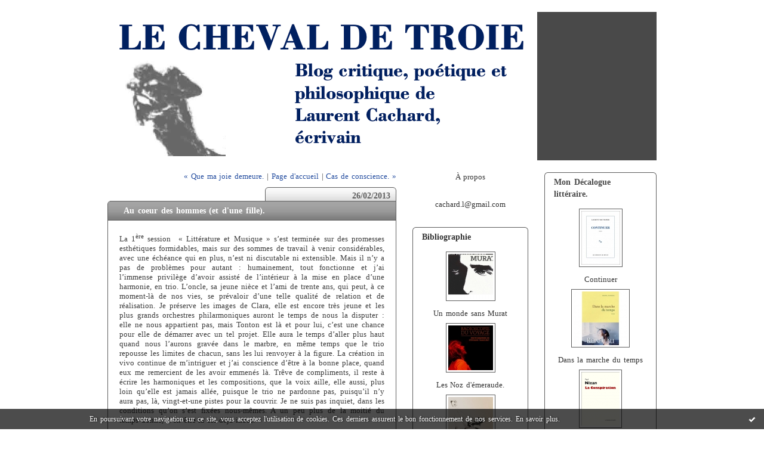

--- FILE ---
content_type: text/html; charset=UTF-8
request_url: http://laurentcachard.hautetfort.com/archive/2013/02/26/au-coeur-des-hommes-et-d-une-fille.html
body_size: 8955
content:
<!DOCTYPE html PUBLIC "-//W3C//DTD XHTML 1.0 Transitional//EN" "http://www.w3.org/TR/xhtml1/DTD/xhtml1-transitional.dtd">
<html xmlns="http://www.w3.org/1999/xhtml" xml:lang="fr" lang="fr">
<head>
<link rel="icon" href="https://static.hautetfort.com/backend/graphics/favicon.ico" type="image/x-icon" />
<title>Au coeur des hommes (et d'une fille). : LE CHEVAL DE TROIE.</title>
<meta name="description" content="La 1ère session &nbsp;«&nbsp;Littérature et Musique&nbsp;» s’est terminée sur des promesses esthétiques formidables, mais sur des sommes de travail..." />
<meta name="keywords" content="roman, raison &amp; passions, édition" />
<link rel="canonical" href="http://laurentcachard.hautetfort.com/archive/2013/02/26/au-coeur-des-hommes-et-d-une-fille.html" />
<meta name="abstract" content="Blog poétique, critique &amp; analytique de Laurent Cachard, écrivain." />
<meta http-equiv="Content-Type" content="text/html; charset=utf-8" />
<meta name="publisher" content="http://www.blogspirit.com/" />
<meta name="generator" content="http://www.blogspirit.com/" />
<meta name="robots" content="index,follow" />
<link rel="stylesheet" href="https://static.hautetfort.com/backend/skins/set20/494949/style-css.css" type="text/css" />
<link rel="stylesheet" href="http://laurentcachard.hautetfort.com/style.css?1769320869" type="text/css" />
<link rel="alternate" type="application/atom+xml" title="Atom" href="http://laurentcachard.hautetfort.com/atom.xml" />
<link rel="alternate" type="application/rss+xml" title="RSS" href="http://laurentcachard.hautetfort.com/index.rss" />
<link rel="start" href="http://laurentcachard.hautetfort.com/" title="Home" />
<link rel="prev" href="http://laurentcachard.hautetfort.com/archive/2013/02/25/que-ma-joie-demeure.html" title="Que ma joie demeure." />
<link rel="next" href="http://laurentcachard.hautetfort.com/archive/2013/02/27/cas-de-conscience.html" title="Cas de conscience." />
<script>var _originalArrayFrom = Array.from;</script>
<script src="//ajax.googleapis.com/ajax/libs/prototype/1.7.3.0/prototype.js"></script>
<script>Array.from = _originalArrayFrom;</script>
<script type="text/javascript" src="https://static.hautetfort.com/backend/javascript/validator.js"></script>
<script type="text/javascript" src="https://static.hautetfort.com/backend/javascript/rememberme.js"></script>
<script type="text/javascript" src="https://static.hautetfort.com/backend/javascript/comment.js"></script>
<script type="text/javascript">
var errMsgName = "Saisissez votre nom.";
var errMsgEmail = "Saisissez votre email.";
var errMsgComment = "Écrire un commentaire.";
        </script>
<meta property="og:title" content="Au coeur des hommes (et d'une fille)."/>
<meta property="og:description" content="La 1ère session &nbsp;«&nbsp;Littérature et Musique&nbsp;» s’est terminée sur des promesses esthétiques formidables, mais sur des sommes de travail..."/>
<meta property="og:image" content="" />
<script type="text/javascript">

function popupCenter(url,width,height,xtr) {
    var top=(screen.height-height)/2;
    var left=(screen.width-width)/2;
    window.open(url,"",xtr+",top="+top+",left="+left+",width="+width+",height="+height);
}

</script>
<style type="text/css">
body {
margin-bottom: 0px;
}
#toppub { display: block; width: 555px; height: 140px; margin: 0 auto;}
.content a img {border:0px;}
#footer {
text-align: center;
font-size: 65%;
width: auto;
margin: 2em auto 0px auto;
color: #000;
line-height: 210%;
display: block;
padding: 15px 15px 35px ;
background: #fff url("http://static.hautetfort.com/backend/images/hetf-background.png") no-repeat 45% 10%;
border-top: 3px solid #D20000;
}
#footer a {
color: #000;
text-decoration: underline;
background-color: transparent;
display: inline;
}
#footer a:hover {
color: #000;
text-decoration: underline;
background-color: transparent;
display: inline;
}
#sponsored-links {
display: block;
margin: 0;
padding: 0;
border: 0;
background: transparent;
margin-bottom: -5px;
}
</style>
</head>
<body>
<div data-cookie="off"><p data-close><a href="#" title="J'ai lu ce message"><span class="ui-icon ui-icon-check">Ok</span></a></p><p data-text>En poursuivant votre navigation sur ce site, vous acceptez l'utilisation de cookies. Ces derniers assurent le bon fonctionnement de nos services. <a href="https://www.hautetfort.com/cookies.html" title="En savoir plus sur les cookies" target="_blank">En savoir plus</a>.</p></div><style>[data-cookie]{display:none;position:fixed;backface-visibility:hidden;bottom:0;left:0;width:100%;background:black;background:url([data-uri]);color:white;padding:.5em 0;text-align:center;z-index:9999;}
[data-cookie~="on"]{display:block;}
[data-cookie] p{color:white;font-size:12px;margin:0;padding:0 .5em;line-height:1.3em;text-shadow:1px 0 3px rgba(0,0,0,1);}
[data-cookie] a{color:white;}
[data-cookie] [data-text]{margin:1px auto 0;text-align:left;max-width:980px;}
[data-cookie] [data-close]{float:right;margin:0 .5em;}
[data-cookie] .ui-icon{background-image: url(//download.jqueryui.com/themeroller/images/ui-icons_ffffff_256x240.png);}
.ui-icon-check {background-position: -64px -144px;}
.ui-icon {height: 16px;width: 16px;}
.ui-icon {background-repeat: no-repeat;display: block;overflow: hidden;text-indent: -99999px;}
@media print {[data-cookie]{display:none;}}
</style>
<div id="container">
<div class="container-decorator1">
<div class="container-decorator2">
<div id="banner-img">
<div class="banner-img-decorator1">
<div class="banner-img-decorator2">
<div class="img-link">
<a href="http://laurentcachard.hautetfort.com/"></a>
</div>
</div>
</div>
</div>
<div id="banner">
<div class="banner-decorator1">
<div class="banner-decorator2">
<h1><a href="http://laurentcachard.hautetfort.com/">LE CHEVAL DE TROIE.</a></h1>
<h2>Blog poétique, critique &amp; analytique de Laurent Cachard, écrivain.</h2>
</div>
</div>
</div>
<div id="left">
<div class="left-decorator1">
<div class="left-decorator2">
<div class="sidebar"><div id="box-list134028" class="box-decorator1"><div class="box-decorator2"><div class="box-decorator3"><div class="decorator1"><div class="decorator2"><h2>Mon Décalogue littéraire.</h2></div></div>
<div class="boxcontent-decorator1"><div class="boxcontent-decorator2"><div class="boxcontent-decorator3"><ul><li class="album cover"><a href="http://laurentcachard.hautetfort.com/list/mon-decalogue-litteraire/continuer.html"><img src="http://laurentcachard.hautetfort.com/list/mon-decalogue-litteraire/454832457.jpeg" alt="Continuer"/></a></li><li class="album title"><a href="http://laurentcachard.hautetfort.com/list/mon-decalogue-litteraire/continuer.html">Continuer</a></li><li class="album cover"><a href="http://laurentcachard.hautetfort.com/list/mon-decalogue-litteraire/dans-la-marche-du-temps.html"><img src="http://laurentcachard.hautetfort.com/list/mon-decalogue-litteraire/2887720496.jpeg" alt="Dans la marche du temps"/></a></li><li class="album title"><a href="http://laurentcachard.hautetfort.com/list/mon-decalogue-litteraire/dans-la-marche-du-temps.html">Dans la marche du temps</a></li><li class="album cover"><a href="http://laurentcachard.hautetfort.com/list/mon-decalogue-litteraire/la-conspiration.html"><img src="http://laurentcachard.hautetfort.com/list/mon-decalogue-litteraire/3259762253.png" alt="La Conspiration"/></a></li><li class="album title"><a href="http://laurentcachard.hautetfort.com/list/mon-decalogue-litteraire/la-conspiration.html">La Conspiration</a></li><li class="album cover"><a href="http://laurentcachard.hautetfort.com/list/mon-decalogue-litteraire/le-beau-temps.html"><img src="http://laurentcachard.hautetfort.com/list/mon-decalogue-litteraire/2752168984.jpeg" alt="Le beau temps"/></a></li><li class="album title"><a href="http://laurentcachard.hautetfort.com/list/mon-decalogue-litteraire/le-beau-temps.html">Le beau temps</a></li><li class="album cover"><a href="http://laurentcachard.hautetfort.com/list/mon-decalogue-litteraire/le-temps-retrouve.html"><img src="http://laurentcachard.hautetfort.com/list/mon-decalogue-litteraire/4000006589.jpeg" alt="Le temps retrouvé"/></a></li><li class="album title"><a href="http://laurentcachard.hautetfort.com/list/mon-decalogue-litteraire/le-temps-retrouve.html">Le temps retrouvé</a></li><li class="album cover"><a href="http://laurentcachard.hautetfort.com/list/mon-decalogue-litteraire/les-deux-anglaises-et-le-continent.html"><img src="http://laurentcachard.hautetfort.com/list/mon-decalogue-litteraire/393631884.jpeg" alt="les deux anglaises et le continent"/></a></li><li class="album title"><a href="http://laurentcachard.hautetfort.com/list/mon-decalogue-litteraire/les-deux-anglaises-et-le-continent.html">les deux anglaises et le continent</a></li><li class="album cover"><a href="http://laurentcachard.hautetfort.com/list/mon-decalogue-litteraire/memoires-d-hadrien.html"><img src="http://laurentcachard.hautetfort.com/list/mon-decalogue-litteraire/4028264948.jpeg" alt="Mémoires d'Hadrien"/></a></li><li class="album title"><a href="http://laurentcachard.hautetfort.com/list/mon-decalogue-litteraire/memoires-d-hadrien.html">Mémoires d'Hadrien</a></li><li class="album cover"><a href="http://laurentcachard.hautetfort.com/list/mon-decalogue-litteraire/vie-secrete.html"><img src="http://laurentcachard.hautetfort.com/list/mon-decalogue-litteraire/2396071206.jpeg" alt="Vie secrète"/></a></li><li class="album title"><a href="http://laurentcachard.hautetfort.com/list/mon-decalogue-litteraire/vie-secrete.html">Vie secrète</a></li><li class="album cover"><a href="http://laurentcachard.hautetfort.com/list/mon-decalogue-litteraire/voyage-au-bout-de-la-nuit.html"><img src="http://laurentcachard.hautetfort.com/list/mon-decalogue-litteraire/1761331523.jpeg" alt="Voyage au bout de la nuit."/></a></li><li class="album title"><a href="http://laurentcachard.hautetfort.com/list/mon-decalogue-litteraire/voyage-au-bout-de-la-nuit.html">Voyage au bout de la nuit.</a></li><li class="album cover"><a href="http://laurentcachard.hautetfort.com/list/mon-decalogue-litteraire/winter-is-coming.html"><img src="http://laurentcachard.hautetfort.com/list/mon-decalogue-litteraire/596136777.jpeg" alt="Winter is coming"/></a></li><li class="album title"><a href="http://laurentcachard.hautetfort.com/list/mon-decalogue-litteraire/winter-is-coming.html">Winter is coming</a></li></ul></div></div></div></div></div></div><!--boxsep-->
<div class="box-decorator1" id="box-search"> <div class="box-decorator2"> <div class="box-decorator3"> <div class="decorator1"> <div class="decorator2"> <h2>Rechercher</h2> </div> </div> <div class="boxcontent-decorator1"> <div class="boxcontent-decorator2"> <div class="boxcontent-decorator3"> <form action="/apps/search/" method="get" name="search"> <input name="s" type="text"/> <input type="submit" class="search_button" value="OK"/> </form> </div> </div> </div> </div> </div> </div><!--boxsep-->
<div id="box-recentposts" class="box-decorator1"><div class="box-decorator2"><div class="box-decorator3"> <div class="decorator1"><div class="decorator2"><h2>Notes récentes</h2></div></div> <div class="boxcontent-decorator1"><div class="boxcontent-decorator2"><div class="boxcontent-decorator3"> <ul> <li><a href="http://laurentcachard.hautetfort.com/archive/2026/01/25/l-appeau-des-fs-6580551.html">L'appeau des FS*.</a></li>    <li><a href="http://laurentcachard.hautetfort.com/archive/2026/01/10/figures-singulieres-tome-3-6578510.html">Présentation d'une ville (vol.3)</a></li>    <li><a href="http://laurentcachard.hautetfort.com/archive/2025/12/20/librairie-cordelia-19-12-2025-6575592.html">Librairie Cordelia, 19.12.2025</a></li>    <li><a href="http://laurentcachard.hautetfort.com/archive/2025/12/19/cultures-lives-18-12-2025-6575432.html">Cultures lives, 18.12.2025</a></li>    <li><a href="http://laurentcachard.hautetfort.com/archive/2025/12/15/coup-sur-coup-6574885.html">Coup sur coup.</a></li>    <li><a href="http://laurentcachard.hautetfort.com/archive/2025/12/11/nous-nous-sommes-tant-aimes-6574348.html">Nous nous sommes tant aimés.</a></li>    <li><a href="http://laurentcachard.hautetfort.com/archive/2025/12/06/casa-noztra-6573505.html">Casa Noztra.</a></li>    <li><a href="http://laurentcachard.hautetfort.com/archive/2025/12/05/le-cap-de-la-quarantaine-6573303.html">Le cap de la quarantaine.</a></li>    <li><a href="http://laurentcachard.hautetfort.com/archive/2025/12/02/a-pieds-joints-6572965.html">À pieds joints.</a></li>    <li><a href="http://laurentcachard.hautetfort.com/archive/2025/11/27/apocalypse-now-6572153.html">APOCALYPSE NOW.</a></li> </ul> </div></div></div> </div></div></div> <!--boxsep-->
<div id="box-categories" class="box-decorator1"><div class="box-decorator2"><div class="box-decorator3"> <div class="decorator1"> <div class="decorator2"><h2>Catégories</h2></div></div> <div class="boxcontent-decorator1"><div class="boxcontent-decorator2"><div class="boxcontent-decorator3"> <ul>     <li> <a href="http://laurentcachard.hautetfort.com/blog/">Blog</a>    </li>  <li> <a href="http://laurentcachard.hautetfort.com/film/">Film</a>    </li>  <li> <a href="http://laurentcachard.hautetfort.com/livre/">Livre</a>    </li>  <li> <a href="http://laurentcachard.hautetfort.com/musique/">Musique</a>   </li> </ul> </div></div></div> </div></div></div> <!--boxsep-->
<!--boxsep-->
<div id="box-list111109" class="box-decorator1"><div class="box-decorator2"><div class="box-decorator3"><div class="decorator1"><div class="decorator2"><h2>Où trouver mes ouvrages?</h2></div></div>
<div class="boxcontent-decorator1"><div class="boxcontent-decorator2"><div class="boxcontent-decorator3"><ul><li><a target="_blank" href="https://www.audasud.fr/figures-singulieres" title="&Eacute;ditions l&#039;An Demain">&Eacute;ditions l&#039;An Demain</a></li><li><a target="_blank" href="http://v.calameo.com/library/?type=account&id=5943742&rows=5&sortBy=latestIssue&theme=stone&bgColor&thumbSize=normal&showTitle=true&showShadow=true&showGloss=true&showInfo=account&linkTo=view&linkTarget=_blank&fbclid=IwAR2EnHns-akBPy88oc667OMulcj5wYOB9znK" title="Editions Le R&eacute;algar">Editions Le R&eacute;algar</a></li><li><a target="_blank" href="http://www.raisonetpassions.fr/" title="Editions Raison &amp; Passions">Editions Raison &amp; Passions</a></li></ul></div></div></div></div></div></div><!--boxsep-->
<div id="box-list89041" class="box-decorator1"><div class="box-decorator2"><div class="box-decorator3"><div class="decorator1"><div class="decorator2"><h2>Panthéon filmographique</h2></div></div>
<div class="boxcontent-decorator1"><div class="boxcontent-decorator2"><div class="boxcontent-decorator3"><ul><li class="description">les dix films que j'ai vus, revus et rerevus...</li><li class="album cover"><a href="http://laurentcachard.hautetfort.com/list/pantheon-filmographique/comment-je-me-suis-dispute.html"><img src="http://laurentcachard.hautetfort.com/list/pantheon-filmographique/605161525.jpg" alt="Comment je me suis disputé"/></a></li><li class="album title"><a href="http://laurentcachard.hautetfort.com/list/pantheon-filmographique/comment-je-me-suis-dispute.html">Comment je me suis disputé</a></li><li class="album cover"><a href="http://laurentcachard.hautetfort.com/list/pantheon-filmographique/conte-d-ete.html"><img src="http://laurentcachard.hautetfort.com/list/pantheon-filmographique/345336813.jpg" alt="Conte d'été"/></a></li><li class="album title"><a href="http://laurentcachard.hautetfort.com/list/pantheon-filmographique/conte-d-ete.html">Conte d'été</a></li><li class="album cover"><a href="http://laurentcachard.hautetfort.com/list/pantheon-filmographique/hamlet.html"><img src="http://laurentcachard.hautetfort.com/list/pantheon-filmographique/136715340.jpg" alt="Hamlet"/></a></li><li class="album title"><a href="http://laurentcachard.hautetfort.com/list/pantheon-filmographique/hamlet.html">Hamlet</a></li><li class="album cover"><a href="http://laurentcachard.hautetfort.com/list/pantheon-filmographique/il-etait-une-fois-en-amerique.html"><img src="http://laurentcachard.hautetfort.com/list/pantheon-filmographique/565468506.jpeg" alt="Il était une fois en Amérique"/></a></li><li class="album title"><a href="http://laurentcachard.hautetfort.com/list/pantheon-filmographique/il-etait-une-fois-en-amerique.html">Il était une fois en Amérique</a></li><li class="album cover"><a href="http://laurentcachard.hautetfort.com/list/pantheon-filmographique/jules-jim.html"><img src="http://laurentcachard.hautetfort.com/list/pantheon-filmographique/4120142193.jpeg" alt="Jules & Jim"/></a></li><li class="album title"><a href="http://laurentcachard.hautetfort.com/list/pantheon-filmographique/jules-jim.html">Jules & Jim</a></li><li class="album cover"><a href="http://laurentcachard.hautetfort.com/list/pantheon-filmographique/l-amerique-des-autres.html"><img src="http://laurentcachard.hautetfort.com/list/pantheon-filmographique/610751121.jpeg" alt="L'Amérique des autres"/></a></li><li class="album title"><a href="http://laurentcachard.hautetfort.com/list/pantheon-filmographique/l-amerique-des-autres.html">L'Amérique des autres</a></li><li class="album cover"><a href="http://laurentcachard.hautetfort.com/list/pantheon-filmographique/nos-meilleures-annees.html"><img src="http://laurentcachard.hautetfort.com/list/pantheon-filmographique/387728312.jpg" alt="Nos meilleures années"/></a></li><li class="album title"><a href="http://laurentcachard.hautetfort.com/list/pantheon-filmographique/nos-meilleures-annees.html">Nos meilleures années</a></li><li class="album cover"><a href="http://laurentcachard.hautetfort.com/list/pantheon-filmographique/un-monde-sans-pitie.html"><img src="http://laurentcachard.hautetfort.com/list/pantheon-filmographique/3566889466.jpeg" alt="Un monde sans pitié"/></a></li><li class="album title"><a href="http://laurentcachard.hautetfort.com/list/pantheon-filmographique/un-monde-sans-pitie.html">Un monde sans pitié</a></li><li class="album cover"><a href="http://laurentcachard.hautetfort.com/list/pantheon-filmographique/un-singe-en-hiver.html"><img src="http://laurentcachard.hautetfort.com/list/pantheon-filmographique/122782555.jpg" alt="Un singe en hiver"/></a></li><li class="album title"><a href="http://laurentcachard.hautetfort.com/list/pantheon-filmographique/un-singe-en-hiver.html">Un singe en hiver</a></li><li class="album cover"><a href="http://laurentcachard.hautetfort.com/list/pantheon-filmographique/whatew.html"><img src="http://laurentcachard.hautetfort.com/list/pantheon-filmographique/857344352.jpeg" alt="Whatever works"/></a></li><li class="album title"><a href="http://laurentcachard.hautetfort.com/list/pantheon-filmographique/whatew.html">Whatever works</a></li></ul></div></div></div></div></div></div><!--boxsep-->
<div id="box-archives" class="box-decorator1"><div class="box-decorator2"><div class="box-decorator3"> <div class="decorator1"><div class="decorator2"><h2>Archives</h2></div></div> <div class="boxcontent-decorator1"><div class="boxcontent-decorator2"><div class="boxcontent-decorator3"> <ul><li><a href="http://laurentcachard.hautetfort.com/archive/2026/01/index.html">2026-01</a></li>  <li><a href="http://laurentcachard.hautetfort.com/archive/2025/12/index.html">2025-12</a></li>  <li><a href="http://laurentcachard.hautetfort.com/archive/2025/11/index.html">2025-11</a></li>  <li><a href="http://laurentcachard.hautetfort.com/archive/2025/10/index.html">2025-10</a></li>  <li><a href="http://laurentcachard.hautetfort.com/archive/2025/09/index.html">2025-09</a></li>  <li><a href="http://laurentcachard.hautetfort.com/archive/2025/08/index.html">2025-08</a></li>  <li><a href="http://laurentcachard.hautetfort.com/archive/2025/07/index.html">2025-07</a></li>  <li><a href="http://laurentcachard.hautetfort.com/archive/2025/06/index.html">2025-06</a></li>  <li><a href="http://laurentcachard.hautetfort.com/archive/2025/05/index.html">2025-05</a></li>  <li><a href="http://laurentcachard.hautetfort.com/archive/2025/04/index.html">2025-04</a></li> <li><a href="http://laurentcachard.hautetfort.com/archives/">Toutes les archives</a></li></ul> </div></div></div> </div></div></div><!--boxsep-->
<div id="box-syndication" class="boxtitleless-decorator1"><div class="boxtitleless-decorator2"><div class="boxtitleless-decorator3"><div class="link-note"><a href="http://laurentcachard.hautetfort.com/index.rss"><img src="https://static.hautetfort.com/backend/images/extras/rssvalidated.gif" alt="Syndicate this site (rss)" /></a><br/><a href="http://laurentcachard.hautetfort.com/atom.xml"><img src="https://static.hautetfort.com/backend/images/extras/atom10.gif" alt="Syndicate this site (XML)" /></a><br/></div></div></div></div><!--boxsep-->
</div>
</div>
</div>
</div>
<div id="right">
<div class="right-decorator1">
<div class="right-decorator2">
<div class="sidebar"><div id="box-aboutme" class="boxtitleless-decorator1"><div class="boxtitleless-decorator2"><div class="boxtitleless-decorator3"> <div class="link-note"><a href="http://laurentcachard.hautetfort.com/about.html">À propos</a></div> </div></div></div><!--boxsep-->
<div id="box-youremail" class="boxtitleless-decorator1"><div class="boxtitleless-decorator2"><div class="boxtitleless-decorator3"> <div class="link-note"><a href="&#109;&#97;&#105;&#108;&#116;&#111;&#58;%63%61%63%68%61%72%64.%6c@%67%6d%61%69%6c.%63%6f%6d" >&#x63;&#x61;&#x63;&#x68;&#x61;&#x72;&#x64;&#x2e;&#x6c;&#x40;&#x67;&#x6d;&#x61;&#x69;&#x6c;&#x2e;&#x63;&#x6f;&#x6d;</a></div> </div></div></div><!--boxsep-->
<div id="box-photoalbums" class="box-decorator1"> <div class="box-decorator2"> <div class="box-decorator3"> <div class="decorator1"> <div class="decorator2"> <h2><a href="http://laurentcachard.hautetfort.com/album/index.html">Bibliographie</a></h2> </div> </div> <div class="boxcontent-decorator1"> <div class="boxcontent-decorator2"> <div class="boxcontent-decorator3">
<ul>
<li class="album cover"> <a href="http://laurentcachard.hautetfort.com/album/un-monde-sans-murat/"> <img alt="Un monde sans Murat" title="Un monde sans Murat" src="http://laurentcachard.hautetfort.com/album/un-monde-sans-murat/211718401.jpeg" border="0"/> </a> </li>
<li class="album title"> <a href="http://laurentcachard.hautetfort.com/album/un-monde-sans-murat/">Un monde sans Murat</a> </li>
<li class="album cover"> <a href="http://laurentcachard.hautetfort.com/album/les-noz-d-emeraude/"> <img alt="Les Noz d'émeraude." title="Les Noz d'émeraude." src="http://laurentcachard.hautetfort.com/album/les-noz-d-emeraude/3978938893.jpg" border="0"/> </a> </li>
<li class="album title"> <a href="http://laurentcachard.hautetfort.com/album/les-noz-d-emeraude/">Les Noz d'émeraude.</a> </li>
<li class="album cover"> <a href="http://laurentcachard.hautetfort.com/album/la-cantate-l-ecluse-les-vies-manquees-de-liliane-benelli/"> <img alt="La Cantate &amp; l'Écluse (les vies manquées de Liliane Benelli)" title="La Cantate &amp; l'Écluse (les vies manquées de Liliane Benelli)" src="http://laurentcachard.hautetfort.com/album/la-cantate-l-ecluse-les-vies-manquees-de-liliane-benelli/434196568.png" border="0"/> </a> </li>
<li class="album title"> <a href="http://laurentcachard.hautetfort.com/album/la-cantate-l-ecluse-les-vies-manquees-de-liliane-benelli/">La Cantate & l'Écluse (les vies manquées de Liliane Benelli)</a> </li>
<li class="album cover"> <a href="http://laurentcachard.hautetfort.com/album/figures-singulieres/"> <img alt="Figures singulières" title="Figures singulières" src="http://laurentcachard.hautetfort.com/album/figures-singulieres/1495838242.png" border="0"/> </a> </li>
<li class="album title"> <a href="http://laurentcachard.hautetfort.com/album/figures-singulieres/">Figures singulières</a> </li>
<li class="album cover"> <a href="http://laurentcachard.hautetfort.com/album/aurelia-kreit-les-jardins-d-ellington-sortie-oct-23/"> <img alt="Aurelia Kreit - les Jardins d'Ellington." title="Aurelia Kreit - les Jardins d'Ellington." src="http://laurentcachard.hautetfort.com/album/aurelia-kreit-les-jardins-d-ellington-sortie-oct-23/3622459476.jpeg" border="0"/> </a> </li>
<li class="album title"> <a href="http://laurentcachard.hautetfort.com/album/aurelia-kreit-les-jardins-d-ellington-sortie-oct-23/">Aurelia Kreit - les Jardins d'Ellington.</a> </li>
<li class="album cover"> <a href="http://laurentcachard.hautetfort.com/album/vanneyre-21-ouessant-ii/"> <img alt="Vanneyre 21 // Ouessant II" title="Vanneyre 21 // Ouessant II" src="http://laurentcachard.hautetfort.com/album/vanneyre-21-ouessant-ii/2312263942.png" border="0"/> </a> </li>
<li class="album title"> <a href="http://laurentcachard.hautetfort.com/album/vanneyre-21-ouessant-ii/">Vanneyre 21 // Ouessant II</a> </li>
<li class="album cover"> <a href="http://laurentcachard.hautetfort.com/album/contrebrassensiste/"> <img alt="Contrebrassensiste" title="Contrebrassensiste" src="http://laurentcachard.hautetfort.com/album/contrebrassensiste/2108210726.png" border="0"/> </a> </li>
<li class="album title"> <a href="http://laurentcachard.hautetfort.com/album/contrebrassensiste/">Contrebrassensiste</a> </li>
<li class="album cover"> <a href="http://laurentcachard.hautetfort.com/album/aurelia-kreit/"> <img alt="AURELIA KREIT" title="AURELIA KREIT" src="http://laurentcachard.hautetfort.com/album/aurelia-kreit/2495704215.png" border="0"/> </a> </li>
<li class="album title"> <a href="http://laurentcachard.hautetfort.com/album/aurelia-kreit/">AURELIA KREIT</a> </li>
<li class="album cover"> <a href="http://laurentcachard.hautetfort.com/album/girafe-lymphatique/"> <img alt="Girafe lymphatique" title="Girafe lymphatique" src="http://laurentcachard.hautetfort.com/album/girafe-lymphatique/3181855515.png" border="0"/> </a> </li>
<li class="album title"> <a href="http://laurentcachard.hautetfort.com/album/girafe-lymphatique/">Girafe lymphatique</a> </li>
<li class="album cover"> <a href="http://laurentcachard.hautetfort.com/album/l-hippocampe-atrabilaire/"> <img alt="L'Hippocampe Atrabilaire" title="L'Hippocampe Atrabilaire" src="http://laurentcachard.hautetfort.com/album/l-hippocampe-atrabilaire/671238896.png" border="0"/> </a> </li>
<li class="album title"> <a href="http://laurentcachard.hautetfort.com/album/l-hippocampe-atrabilaire/">L'Hippocampe Atrabilaire</a> </li>
<li class="album cover"> <a href="http://laurentcachard.hautetfort.com/album/paco/"> <img alt="Paco" title="Paco" src="http://laurentcachard.hautetfort.com/album/paco/2487082694.png" border="0"/> </a> </li>
<li class="album title"> <a href="http://laurentcachard.hautetfort.com/album/paco/">Paco</a> </li>
<li class="album cover"> <a href="http://laurentcachard.hautetfort.com/album/trois-huit/"> <img alt="Trois-Huit" title="Trois-Huit" src="http://laurentcachard.hautetfort.com/album/trois-huit/2719743843.jpg" border="0"/> </a> </li>
<li class="album title"> <a href="http://laurentcachard.hautetfort.com/album/trois-huit/">Trois-Huit</a> </li>
<li class="album cover"> <a href="http://laurentcachard.hautetfort.com/album/valse-claudel/"> <img alt="Valse, Claudel" title="Valse, Claudel" src="http://laurentcachard.hautetfort.com/album/valse-claudel/484699295.png" border="0"/> </a> </li>
<li class="album title"> <a href="http://laurentcachard.hautetfort.com/album/valse-claudel/">Valse, Claudel</a> </li>
<li class="album cover"> <a href="http://laurentcachard.hautetfort.com/album/la-3e-jouissance-du-gros-robert/"> <img alt="La 3e jouissance du Gros Robert" title="La 3e jouissance du Gros Robert" src="http://laurentcachard.hautetfort.com/album/la-3e-jouissance-du-gros-robert/2231470750.png" border="0"/> </a> </li>
<li class="album title"> <a href="http://laurentcachard.hautetfort.com/album/la-3e-jouissance-du-gros-robert/">La 3e jouissance du Gros Robert</a> </li>
<li class="album cover"> <a href="http://laurentcachard.hautetfort.com/album/ouessant/"> <img alt="Ouessant" title="Ouessant" src="http://laurentcachard.hautetfort.com/album/ouessant/2081494920.jpg" border="0"/> </a> </li>
<li class="album title"> <a href="http://laurentcachard.hautetfort.com/album/ouessant/">Ouessant</a> </li>
<li class="album cover"> <a href="http://laurentcachard.hautetfort.com/album/quelque-chose-rouge/"> <img alt="Quelque chose, rouge" title="Quelque chose, rouge" src="http://laurentcachard.hautetfort.com/album/quelque-chose-rouge/3789135320.jpg" border="0"/> </a> </li>
<li class="album title"> <a href="http://laurentcachard.hautetfort.com/album/quelque-chose-rouge/">Quelque chose, rouge</a> </li>
<li class="album cover"> <a href="http://laurentcachard.hautetfort.com/album/marius-beyle/"> <img alt="Marius Beyle" title="Marius Beyle" src="http://laurentcachard.hautetfort.com/album/marius-beyle/1150244190.png" border="0"/> </a> </li>
<li class="album title"> <a href="http://laurentcachard.hautetfort.com/album/marius-beyle/">Marius Beyle</a> </li>
<li class="album cover"> <a href="http://laurentcachard.hautetfort.com/album/trop-pas/"> <img alt="&quot;Trop Pas!&quot;" title="&quot;Trop Pas!&quot;" src="http://laurentcachard.hautetfort.com/album/trop-pas/2231470750.png" border="0"/> </a> </li>
<li class="album title"> <a href="http://laurentcachard.hautetfort.com/album/trop-pas/">"Trop Pas!"</a> </li>
<li class="album cover"> <a href="http://laurentcachard.hautetfort.com/album/le-poignet-d-alain-larrouquis/"> <img alt="Le Poignet d'Alain Larrouquis" title="Le Poignet d'Alain Larrouquis" src="http://laurentcachard.hautetfort.com/album/le-poignet-d-alain-larrouquis/2968806745.png" border="0"/> </a> </li>
<li class="album title"> <a href="http://laurentcachard.hautetfort.com/album/le-poignet-d-alain-larrouquis/">Le Poignet d'Alain Larrouquis</a> </li>
<li class="album cover"> <a href="http://laurentcachard.hautetfort.com/album/la-partie-de-cache-cache/"> <img alt="La partie de cache-cache" title="La partie de cache-cache" src="http://laurentcachard.hautetfort.com/album/la-partie-de-cache-cache/2889522973.png" border="0"/> </a> </li>
<li class="album title"> <a href="http://laurentcachard.hautetfort.com/album/la-partie-de-cache-cache/">La partie de cache-cache</a> </li>
<li class="album cover"> <a href="http://laurentcachard.hautetfort.com/album/l-eclaircie/"> <img alt="L'Eclaircie - les chroniques" title="L'Eclaircie - les chroniques" src="http://laurentcachard.hautetfort.com/album/l-eclaircie/424965618.jpg" border="0"/> </a> </li>
<li class="album title"> <a href="http://laurentcachard.hautetfort.com/album/l-eclaircie/">L'Eclaircie - les chroniques</a> </li>
<li class="album cover"> <a href="http://laurentcachard.hautetfort.com/album/dom-juan/"> <img alt="Dom Juan" title="Dom Juan" src="http://laurentcachard.hautetfort.com/album/dom-juan/1649067345.jpg" border="0"/> </a> </li>
<li class="album title"> <a href="http://laurentcachard.hautetfort.com/album/dom-juan/">Dom Juan</a> </li>
<li class="album cover"> <a href="http://laurentcachard.hautetfort.com/album/les-territoires-occupes/"> <img alt="Les Territoires Occupés" title="Les Territoires Occupés" src="http://laurentcachard.hautetfort.com/album/les-territoires-occupes/91633489.jpg" border="0"/> </a> </li>
<li class="album title"> <a href="http://laurentcachard.hautetfort.com/album/les-territoires-occupes/">Les Territoires Occupés</a> </li>
<li class="album cover"> <a href="http://laurentcachard.hautetfort.com/album/le-bras-arme-de-jean-louis-pujol/"> <img alt="Le bras armé de Jean-Louis Pujol" title="Le bras armé de Jean-Louis Pujol" src="http://laurentcachard.hautetfort.com/album/le-bras-arme-de-jean-louis-pujol/1745863159.jpg" border="0"/> </a> </li>
<li class="album title"> <a href="http://laurentcachard.hautetfort.com/album/le-bras-arme-de-jean-louis-pujol/">Le bras armé de Jean-Louis Pujol</a> </li>
<li class="album cover"> <a href="http://laurentcachard.hautetfort.com/album/tebessa-1956-le-roman/"> <img alt="Tébessa, 1956" title="Tébessa, 1956" src="http://laurentcachard.hautetfort.com/album/tebessa-1956-le-roman/2106701884.jpg" border="0"/> </a> </li>
<li class="album title"> <a href="http://laurentcachard.hautetfort.com/album/tebessa-1956-le-roman/">Tébessa, 1956</a> </li>
<li class="album cover"> <a href="http://laurentcachard.hautetfort.com/album/les-confidences-indistinctes/"> <img alt="Les confidences indistinctes" title="Les confidences indistinctes" src="http://laurentcachard.hautetfort.com/album/les-confidences-indistinctes/583753211.JPG" border="0"/> </a> </li>
<li class="album title"> <a href="http://laurentcachard.hautetfort.com/album/les-confidences-indistinctes/">Les confidences indistinctes</a> </li>
<li class="album cover"> <a href="http://laurentcachard.hautetfort.com/album/ma-nue-a-l-infini/"> <img alt="Ma Nue à l'infini" title="Ma Nue à l'infini" src="http://laurentcachard.hautetfort.com/album/ma-nue-a-l-infini/1068138995.jpg" border="0"/> </a> </li>
<li class="album title"> <a href="http://laurentcachard.hautetfort.com/album/ma-nue-a-l-infini/">Ma Nue à l'infini</a> </li>
<li class="album cover lastcover"> <a href="http://laurentcachard.hautetfort.com/album/la-mecanique-des-places/"> <img alt="la Mécanique des places" title="la Mécanique des places" src="http://laurentcachard.hautetfort.com/album/la-mecanique-des-places/197636483.jpg" border="0"/> </a> </li>
<li class="album title lasttitle"> <a href="http://laurentcachard.hautetfort.com/album/la-mecanique-des-places/">la Mécanique des places</a> </li>
</ul>
</div> </div> </div>
</div> </div>
</div>
<!--boxsep-->
</div>
</div>
</div>
</div>
<div id="center">
<div class="center-decorator1">
<div class="center-decorator2">
<div class="content">
<p align="right" class="nav">
<a class="navprev" href="http://laurentcachard.hautetfort.com/archive/2013/02/25/que-ma-joie-demeure.html">&laquo; Que ma joie demeure.</a> |                                         <a class="navup" href="http://laurentcachard.hautetfort.com/">Page d'accueil</a>
| <a class="navnext" href="http://laurentcachard.hautetfort.com/archive/2013/02/27/cas-de-conscience.html">Cas de conscience. &raquo;</a>                                    </p>
<h2 class="date"><span>26/02/2013</span></h2>
<h3 id="p1"><span>Au coeur des hommes (et d'une fille).</span></h3>
<div class="posttext">
<div class="posttext-decorator1">
<div class="posttext-decorator2">
<p class="MsoNormal" style="text-align: justify;"><span style="font-family: 'book antiqua', palatino; font-size: small;">La 1<sup>ère</sup> session <span style="mso-spacerun: yes;">&nbsp;</span>«&nbsp;Littérature et Musique&nbsp;» s’est terminée sur des promesses esthétiques formidables, mais sur des sommes de travail à venir considérables, avec une échéance qui en plus, n’est ni discutable ni extensible. Mais il n’y a pas de problèmes pour autant&nbsp;: humainement, tout fonctionne et j’ai l’immense privilège d’avoir assisté de l’intérieur à la mise en place d’une harmonie, en trio. L’oncle, sa jeune nièce et l’ami de trente ans, qui peut, à ce moment-là de nos vies, se prévaloir d’une telle qualité de relation et de réalisation. Je préserve les images de Clara, elle est encore très jeune et les plus grands orchestres philarmoniques auront le temps de nous la disputer&nbsp;: elle ne nous appartient pas, mais Tonton est là et pour lui, c’est une chance pour elle de démarrer avec un tel projet. Elle aura le temps d’aller plus haut quand nous l’aurons gravée dans le marbre, en même temps que le trio repousse les limites de chacun, sans les lui renvoyer à la figure. La création in vivo continue de m’intriguer et j’ai conscience d’être à la bonne place, quand eux me remercient de les avoir emmenés là. Trêve de compliments, il reste à écrire les harmoniques et les compositions, que la voix aille, elle aussi, plus loin qu’elle est jamais allée, puisque le trio ne pardonne pas, puisqu’il n’y aura pas, là, vingt-et-une pistes pour la couvrir. Je ne suis pas inquiet, dans les conditions qu’on s’est fixées nous-mêmes. A un peu plus de la moitié du temps donné, d’en être là est déjà inouï.&nbsp;</span></p>
<div style="clear:both;"></div>
</div>
</div>
</div>
<div class="postbottom">
<div class="postbottom-decorator1">
<div class="postbottom-decorator2">
<p class="posted">
18:04 Publié dans <a href="http://laurentcachard.hautetfort.com/blog/">Blog</a>  | <a href="http://laurentcachard.hautetfort.com/archive/2013/02/26/au-coeur-des-hommes-et-d-une-fille.html" id="a">Lien permanent</a>  
</p>
</div>
</div>
</div>
<div class="commentlist">
<span id="comments"></span>
<p>Les commentaires sont fermés.</p>
</div>
</div>
</div>
</div>
</div>
<div style="clear: both;">&#160;</div>
</div>
</div>
</div>
<div id="extraDiv1"><span></span></div><div id="extraDiv2"><span></span></div><div id="extraDiv3"><span></span></div>
<div id="extraDiv4"><span></span></div><div id="extraDiv5"><span></span></div><div id="extraDiv6"><span></span></div>
<script type="text/javascript" src="https://static.hautetfort.com/backend/javascript/validation-min.js"></script><script type="text/javascript">
// <![CDATA[

function popupCenter(url,width,height,xtr) {
    var top=(screen.height-height)/2;
    var left=(screen.width-width)/2;
    window.open(url,"",xtr+",top="+top+",left="+left+",width="+width+",height="+height);
};

// ]]>
</script><script>
if(typeof jQuery == 'function' && jQuery('div[data-cookie]').length) {
  jQuery('p[data-close] a').on('click', function (event) {
    event.preventDefault();
    jQuery('div[data-cookie]').attr('data-cookie', 'off');
    var d = new Date();
    d.setTime(d.getTime() + (86400000 * 365));
    document.cookie = 'cookies_message=hide; expires=' + d.toGMTString() + '; path=/';
  });
} else if(typeof $$ == 'function' && $$('div[data-cookie]').length) {
  $$('p[data-close] a')[0].observe('click', function (event) {
    event.preventDefault();
    $$('div[data-cookie]')[0].setAttribute('data-cookie', 'off');
    var d = new Date();
    d.setTime(d.getTime() + (86400000 * 365));
    document.cookie = 'cookies_message=hide; expires=' + d.toGMTString() + '; path=/';
  });
}
if (!document.cookie.replace(new RegExp("(?:(?:^|.*;)\\s*cookies_message\\s*\\=\\s*([^;]*).*$)|^.*$"), "$1")) {
  if(typeof jQuery == 'function') {
    jQuery('div[data-cookie]').attr('data-cookie', 'on');
  } else if(typeof $$ == 'function') {
    $$('div[data-cookie]')[0].setAttribute('data-cookie', 'on');
  }
}
</script>
<input type='hidden' id='_videoStepTitleText+11' value=' Videos We Recommend' /><input type='hidden' id='_videoStepTitleStyle+11' value='font-family:Arial, Helvetica Neue, Helvetica, sans-serif;font-size: 16px;color: #FFFFFF;text-align: center;font-weight: normal;font-style: normal;text-decoration: none;' /><input type='hidden' id='_videoStepBackgroundColor+11' value='#404d55' /><input type='hidden' id='_videoStepHasBorder+11' value='True' /><input type='hidden' id='_videoStepCountry+11' value='FR' /><input type='hidden' id='_videoStepScriptType' value='3' /><div id='divVideoStep+11' class='divVideoStep'></div><script type='text/javascript'>(function (){var vs = document.createElement('script'); vs.type = 'text/javascript';vs.async = true;vs.src = 'http://kweb.videostep.com/GetLink';var s = document.getElementsByTagName('script')[0]; s.parentNode.insertBefore(vs, s);})();</script>
<input type='hidden' id='_videoStepPublisherId' value='111' />
<div id="footer">
<a href="http://www.hautetfort.com/create_account.php">Créer un blog</a> sur <a href="http://www.hautetfort.com/">Hautetfort</a>
<br />
<a href="http://www.hautetfort.com/explore/blogs">Les derniers blogs mis à jour</a>&nbsp;|
<a href="http://www.hautetfort.com/explore/posts">Les dernières notes publiées</a>&nbsp;|
<a href="http://www.hautetfort.com/explore/posts/tags">Les tags les plus populaires</a>
<br />
<a href="http://www.hautetfort.com/moderate.php?blog_url=http%3A%2F%2Flaurentcachard.hautetfort.com%2F">Déclarer un contenu illicite</a>&nbsp;|
<a href="http://laurentcachard.hautetfort.com/mentions-legales.html">Mentions légales de ce blog</a>
&nbsp;|
<a href="http://www.hautetfort.com/">Hautetfort</a> est une marque déposée de la société talkSpirit
&nbsp;|
Créez votre <a href="http://www.hautetfort.com/">blog</a> !
</div>
<script type="text/javascript">

  var _gaq = _gaq || [];
  _gaq.push(['_setAccount', 'UA-351048-6']);
  _gaq.push(['_trackPageview']);
_gaq.push(['_trackEvent', 'Free plan', '', 'laurentcachard.hautetfort.com']);
_gaq.push(['_trackEvent', 'Free plan1', 'MultiCategories', 'laurentcachard.hautetfort.com']);


  (function() {
    var ga = document.createElement('script'); ga.type = 'text/javascript'; ga.async = true;
    ga.src = ('https:' == document.location.protocol ? 'https://ssl' : 'http://www') + '.google-analytics.com/ga.js';
    var s = document.getElementsByTagName('script')[0]; s.parentNode.insertBefore(ga, s);
  })();

</script>
</body>
</html>

--- FILE ---
content_type: text/css
request_url: https://static.hautetfort.com/backend/skins/set20/494949/style-css.css
body_size: 3245
content:
/****
*
* PT p19
*
****/
body {
margin: 0px 0px 20px 0px;
padding: 0px;
font-family: 'Lucida Grande','Lucida Sans Unicode',Verdana,Arial,sans-serif;
color: #3d3d3d;
font-size: 105%;
word-spacing: normal;
text-align: center;
}
#container {
width: 920px;
margin: 20px auto 0 auto;
text-align: left;
background-color: #fff;
background-image: url(http://static.hautetfort.com/backend/graphics/design/preview/set20/494949/cloud.gif);
background-repeat: no-repeat;
background-position: 826px bottom;
}
#left {
color:#3d3d3d;
overflow: hidden;
width: 188px;
background-color: #fff;
background-image: url(http://static.hautetfort.com/backend/graphics/design/preview/set20/494949/left_bg.gif);
background-repeat: repeat-y;
line-height: 110%;
float: right;
margin-left: 27px;
}
.left-decorator1 {
background-image: url(http://static.hautetfort.com/backend/graphics/design/preview/set20/494949/left_header.gif);
background-repeat: no-repeat;
background-position: top;
padding: 5px 0px 0px 0px;
}
.left-decorator2 {
background-image: url(http://static.hautetfort.com/backend/graphics/design/preview/set20/494949/left_footer.gif);
background-repeat: no-repeat;
background-position: bottom;
}
#left .box-decorator3 {
border-bottom:1px solid #b5b5b5;
padding: 0px 0px 30px 0px;
margin: 0px 0px 0px 0px;
}
#right {
color:#3d3d3d;
overflow: hidden;
width: 194px;
background-color: #fff;
line-height: 110%;
float: right;
}
#right .box-decorator1{
background: url(http://static.hautetfort.com/backend/graphics/design/preview/set20/494949/right_box_header.gif) no-repeat top;
padding: 5px 0px 0px 0px;
margin:0px;
}
#right .boxcontent-decorator1{
padding: 0px 16px 0px 16px;
}
#right .box-decorator2 {
background: url(http://static.hautetfort.com/backend/graphics/design/preview/set20/494949/right_box_footer.gif) no-repeat bottom;
padding: 0px 0px 6px 0px;
margin: 0px 0px 10px 0px;
}
#right .box-decorator3 {
padding: 0px 0px 10px 0px;
border-left:1px solid #5e5e5e;
border-right:1px solid #5e5e5e;
}
#center {
overflow: hidden;
float: left;
width: 484px;
background-color: #fff;
}
#banner {
width: 920px;
height: 81px;
background-color:#fff;
margin:0px 0px 20px 0px;
padding:0px 0px 0px 0px;
background-image: url(http://static.hautetfort.com/backend/graphics/design/preview/set20/494949/banner.gif);
background-repeat: no-repeat;
line-height: 140%;
}
#banner h1 {
padding: 20px 0px 0px 20px;
margin: 0px 0px 0px 0px;
font-size: 140%;
font-weight: bold;
}
#banner h2 {
color:#a4a4a4;
font-size: 80%;
width: auto;
padding: 10px 0px 0px 20px;
margin: 0px 0px 0px 0px;
font-weight: bold;
}
#banner a {
color: #484848;
text-decoration: none;
}
#banner-img {
background-repeat:no-repeat;
background-color:#494949;
margin:0px 0px 20px 0px;
display: none;
}
div.img-link a {
display: block;
text-decoration: none;
width: 100%;
}
.nowrap {
white-space: nowrap;
}
.content {
padding: 0px 0px 0px 0px;
float: left;
overflow: hidden;
width: 100%;
font-size: 70%;
background-color: #fff;
}
.content p {
margin:14px 0px;
}
.content p.posted a {
color: #333333;
}
.content p.posted a:hover {
color: #244d9f;
text-decoration: none;
}
.content a img {border:0px;}
.content h2 {
color:#5d5d5d;
margin: 23px 0px 0px 0px;
padding: 0px 0px 0px 0px;
font-size: 110%;
line-height: 150%;
font-weight: bold;
line-height: 150%;
}
.content h2.date {
width:220px;
margin: 0px 0px 0px 254px;
padding: 4px 10px 0px 0px;
font-size: 110%;
font-weight: bold;
border: none;
color: #5d5d5d;
text-align: right;
background: url(http://static.hautetfort.com/backend/graphics/design/preview/set20/494949/date_bg.gif) no-repeat right;
line-height: 150%;
height:19px;
}
.content h2 span {
display:block;
margin: 0px 0px 0px 0px;
}
.content h3 {
color:#fff;
height: 27px;
margin: 0px 0px 0px 0px;
padding: 6px 0px 0px 27px;
font-size: 110%;
font-weight: bold;
background-image: url(http://static.hautetfort.com/backend/graphics/design/preview/set20/494949/post_title.gif);
background-repeat: no-repeat;
line-height: 150%;
}
.content h3 span {
padding: 0px 0px 0px 0px;
}
.content h2.date span {
margin: 0px 0px 0px 0px;
padding: 0px 0px 0px 0px;
}
.content p {
margin: 0px 0px 10px 0px;
padding: 0px 0px 0px 0px;
}
.posttext {
background-image: url(http://static.hautetfort.com/backend/graphics/design/preview/set20/494949/post_bg.gif);
background-repeat: repeat-y;
margin: 0px 0px 0px 0px;
padding: 20px 20px 20px 20px;
margin: 0px 0px 0px 0px;
}
.listcontent {
background-image: url(http://static.hautetfort.com/backend/graphics/design/preview/set20/494949/post_bg.gif);
background-repeat: repeat-y;
margin: 0px 0px 0px 0px;
padding: 20px 20px 100px 20px;
margin: 0px 0px 0px 0px;
}
.postbottom {
margin: 0px 0px 15px 0px;
padding: 0px 0px 20px 0px;
background-image: url(http://static.hautetfort.com/backend/graphics/design/preview/set20/494949/post_footer_big.gif);
background-repeat: no-repeat;
background-position: bottom;
}
.postbottom .emailthis {
margin-left: 32px;
}
.content blockquote {
padding: 0px 0px 0px 10px;
border-left-width: 2px;
border-left-style: outset;
border-left-color: #c2c2c2;
}
.content ul {
font-size: 100%;
margin: 0px 0px 0px 0px;
padding: 0px 0px 0px 0px;
}
.content li {
list-style:none;
margin: 0px 0px 0px 0px;
padding: 0px 0px 0px 10px;
background-image: url(http://static.hautetfort.com/backend/graphics/design/preview/set20/494949/square.gif);
background-repeat: no-repeat;
background-position: 0px 7px;
}
.postbottom-decorator1 {
padding: 0px 0px 0px 0px;
margin: 0px 0px 0px 0px;
font-size: 90%;
background-color: #f8f8f8;
border-right: 1px solid #5e5e5e;
border-left: 1px solid #5e5e5e;
}
.postbottom-decorator2 {
clear: both;
}
.content p.posted {
clear: both;
padding: 0px 36px 0px 36px;
margin-bottom: 5px;
}
a, TABLE.calendar a {
text-decoration: none;
}
a:link, TABLE.calendar a:link {
color: #244d9f;
}
a:visited, TABLE.calendar a:visited {
color: #244d9f;
}
a:hover, TABLE.calendar a:hover {
color: #244d9f;
text-decoration: underline;
}
a:active, TABLE.calendar a:active {
color: #244d9f;
}
#left .sidebar {
padding: 0px 0px 8px 0px;
font-size: 70%;
color: #333333;
margin: 0px 16px 0px 16px;
}
#right .sidebar {
padding: 0px 0px 8px 0px;
font-size: 70%;
color: #333333;
margin: 0px 0px 30px 0px;
}
.decorator1, .decorator2 {
padding: 0px;
margin: 0px;
}
.sidebar .boxcontent-decorator3 {
margin: 0px 0px 30px 0px;
}
.sidebar h2 {
color:#494949;
font-size: 110%;
font-weight: bolder;
margin: 1px 0px 15px 0px;
}
#right .sidebar h2 {
color:#494949;
font-size: 110%;
font-weight: bolder;
margin: 1px 0px 15px 15px;
}
.sidebar ul {
padding: 0px;
margin: 0px;
}
.sidebar ul.subcat {
padding-left: 20px;
}
.sidebar li {
margin: 0px 0px 0px 0px;
list-style-type: none;
line-height: 150%;
}
.sidebar li.description {
text-align: left;
margin: 0px 0px 15px 0px;
}
.sidebar li.album {
text-align: center;
}
.sidebar img {
padding: 3px;
border: 1px solid #5e5e5e;
}
.sidebar li.link img {
border: 0px;
padding: 0px;
margin: 0px;
vertical-align: -4px;
}
.box-decorator2 {
margin-bottom: 10px;
}
.link-note {
text-align: center;
line-height: 100%;
padding: 2px;
margin-bottom: 30px;
}
.link-note img {
border: 0px;
margin-bottom: 2px;
background: transparent;
}
.photo {
margin-bottom: 20px;
}
.sidebar a {
text-decoration: none;
}
.sidebar a:link {
color: #333333;
}
.sidebar a:visited {
color: #333333;
}
.sidebar a:hover {
color: #244d9f;
}
.sidebar a:active {
color: #244d9f;
}
h1, h2, h3 {
margin: 0px;
padding: 0px;
font-weight: normal;
}
#left li {
padding: 0px 0px 6px 0px;
}
/* debut listes */
#left li a {
color:#333333;
text-decoration: none;
display:inline;
}
#left li a:hover {
color: #244d9f;
}
#left #box-photoalbums li a {
background: none;
padding:0px 0px 0px 0px;
color: #333333;
}
#left #box-photoalbums li a:hover {
color: #244d9f;
padding:0px 0px 0px 0px;
}
#left li.album{
background: none;
}
#left li.album a{
padding: 0px 0px 0px 0px;
color: #333333;
}
#left li.album a:hover {
color: #244d9f;
padding: 0px 0px 0px 0px;
}
#left #box-recentcomments ul li a{
display: inline;
border:none;
}
#left #box-recentcomments ul li a:hover{
display: inline;
border:none;
}
/* droite */
#right li {
padding: 0px 0px 6px 0px;
}
#right li a{
color:#333333;
text-decoration: none;
display:inline;
padding:0px 0px 0px 0px;
}
#right li a:hover {
color: #244d9f;
padding:0px 0px 0px 0px;
}
/* gauche sans bordures*/
#right #box-photoalbums li a{
background: none;
padding:0px 0px 0px 0px;
color: #333333;
}
#right #box-photoalbums li a:hover {
color: #244d9f;
padding:0px 0px 0px 0px;
}
#right li.album{
background: none;
}
#right li.album a{
padding:0px 0px 0px 0px;
color: #333333;
}
#right li.album a:hover {
color: #244d9f;
padding:0px 0px 0px 0px;
}
#right #box-recentcomments ul li a{
display: inline;
border:none;
}
#right #box-recentcomments ul li a:hover{
display: inline;
border:none;
}
#box-recentcomments li {
padding: 0px 0px 6px 0px;
}
/* fin listes */
/* Calendar */
/*
Description des class jour
even, odd : permet de faire un jour sur deux
today : le jour meme
selected : jour o� il y a des posts
*/
TABLE.calendar {
font-size: 10px;
margin-bottom: 20px;
letter-spacing: .1em;
text-align: left;
width: 100%;
}
TH.day-of-week {
text-align: center;
line-height: 150%;
margin-top: 10px;
list-style-type: none;
color:#333333;
border-bottom-width: 1px;
border-bottom-style: solid;
border-bottom-color: #e1e1e1;
}
TD.selected-day {
text-align: center;
line-height: 150%;
margin-top: 10px;
list-style-type: none;
}
TD.day {
color:#333333;
text-align: center;
line-height: 150%;
margin-top: 10px;
list-style-type: none;
letter-spacing: 0.05em;
border-bottom-width: 1px;
border-bottom-style: solid;
border-bottom-color: #e1e1e1;
}
th.day-of-week{
background: #fff;
}
td.even{
background: #fff;
padding:5px 0px 5px 0px;
}
td.odd{
background: #fff;
padding: 5px 0px 5px 0px;
}
td.selected{
background: #244d9f;
}
TABLE.calendar a:link {
color:#999999;
}
TABLE.calendar a:visited {
color:#999999;
}
TABLE.calendar td.selected a{
color:#FFFFFF;
}
TABLE.calendar a {
text-decoration: none;
}
TABLE.calendar a:active {
color: #000;
background-color: #2376c0;
}
/* Comments */
#commentform {
padding-top: 20px;
}
input {
font-size: 100%;
font-family: Verdana, Arial, sans-serif;
}
textarea {
clear: both;
width: 99%;
font-size: 100%;
font-family: Verdana, Arial, sans-serif;
}
form .formelement {
clear: both;
padding-top: 0.4em;
padding-bottom: 0.8em;
font-size: 95%;
background: transparent;
width: 99%;
}
form .formelement .name {
float: left;
width: auto;
padding-left: 1em;
}
form .formelement .value {
float: right;
width: 70%;
}
form .formelement .error {
color: #f00;
font-weight: bold;
font-size: 90%;
}
/* APPS */
.apps-container #banner{
margin-bottom: 9px;
}
.apps-container .container-decorator3 {
background: url(http://static.hautetfort.com/backend/graphics/design/preview/set20/494949/album_header.gif) no-repeat;
padding: 0px;
}
.apps-container .container-decorator4 {
background: url(http://static.hautetfort.com/backend/graphics/design/preview/set20/494949/album_footer.gif) no-repeat bottom;
padding:0px 0px 6px 0px;
}
.apps-container .content {
background: url(http://static.hautetfort.com/backend/graphics/design/preview/set20/494949/album_bg.gif) repeat-y;
margin: 0;
padding: 0 10px;
zoom:1;
}
/* Albums */
.album-container #banner{
position:absolute;
margin: -96px 0px 0px 0px;
}
.album-container .container-decorator3{
background: url(http://static.hautetfort.com/backend/graphics/design/preview/set20/494949/album_header.gif) no-repeat;
padding:90px 0px 0px 0px;
}
.album-container .container-decorator4{
background: url(http://static.hautetfort.com/backend/graphics/design/preview/set20/494949/album_footer.gif) no-repeat bottom;
padding:0px 0px 6px 0px;
}
#cover-intro, #gallery, #photo-detail{
background: url(http://static.hautetfort.com/backend/graphics/design/preview/set20/494949/album_bg.gif) repeat-y;
margin:0px 0px 0px 0px;
zoom:1;
}
.album-container h3 {
text-align: center;
margin-top: 5px;
padding: 1.5em 0.5em 1em 0.5em;
font-weight: bold;
font-size: 100%;
}
.album-container a img {
padding: 3px;
border: 1px solid #000;
}
.album-container p {
font-size: 70% ! important;
line-height: 150% ! important;
}
.album-container #gallery,
.album-container #cover-intro {
text-align: center;
padding-bottom: 1em;
}
.album-container {
padding-bottom: 100px;
}
.album-container #cover-intro p {
text-align: center;
margin-left: 140px;
margin-right: 140px;
line-height: 130%;
}
.album-container #cover-intro p a {
font-weight: bold;
}
.album-container #cover-intro img {
text-align: left;
padding: 4px;
border: 1px solid #5e5e5e;
background: #ffffff;
}
.album-container .nav {
text-align: right;
margin-right: 1em;
color: #244d9f;
line-height: 110%;
height: 1.1em;
}
.album-container .nav a {
font-size: 70%;
}
.album-container #photo-detail .photo-container {
padding: 20px;
text-align: center;
}
.album-container #photo-detail .photo-container h4 {
font-size: 80%;
}
.album-container #photo-detail .photo-container img {
margin: 0 auto 0 auto;
padding: 3px;
border: 1px solid #000;
background: #fff;
}
.album-container #photo-detail .photo-container-no-thumb {
padding: 20px;
text-align: center;
}
.album-container #photo-detail .photo-container-no-thumb h4 {
margin-top: 0;
font-size: 80%;
}
.album-container #photo-detail .photo-container-no-thumb img {
float: left;
margin: 0 1em 1em 0;
padding: 4px;
border: 1px solid #5e5e5e;
background-color: #ffffff;
}
.album-container .thumblist {
float: left;
clear: both;
padding: 20px;
}
.album-container .thumblist img {
float: left;
margin: 10px;
padding: 4px;
border: 1px solid #5e5e5e;
background-color: #fff;
}
.album-container .thumblist-nofloat {
padding-top: 15px;
}
.album-container .thumblist-nofloat img {
margin: 10px;
padding: 3px;
border: 1px solid #000;
background: #fff;
}
.album-container .thumblist-with-detail {
text-align: left;
float: left;
padding: 20px;
width: auto;
}
.album-container .thumblist-with-detail .thumb-container {
padding-top: 1em;
padding-bottom: 1.5em;
float: left;
width: 99%;
}
.album-container .thumblist-with-detail a {
float: left;
font-size: 70%;
}
.album-container .thumblist-with-detail img {
margin-right: 10px;
margin-bottom: 10px;
padding: 3px;
border: 1px solid #000;
background: #fff;
}
.album-container .thumblist-with-detail h4 {
margin: 0;
padding: 0 0 0.5em 0;
font-size: 80%;
}
.album-container .thumblist-with-detail a.view-details {
float: right;
}
.spacer {
clear: both;
}
/* Diapo */
body.diapo {
margin: 0px 0px 0px 0px;
padding: 0px;
background-color: #000;
font-family: Verdana, Arial, Helvetica, sans-serif;
}
#diapo-container {
margin-right: 1em;
margin-left: 1em;
margin-top: 5px;
text-align: center;
width: 95%;
}
#diapo-container .content {
width: 100%;
position: relative;
text-align: center;
padding: 0px;
margin: 20px 0px 0px 0px;
overflow: auto;
height: 500px;
}
#diapo-container .content img {
margin: 0 auto 0 auto;
border: 4px solid #000;
padding: 3px;
}
#diapo-container .content p {
font-size: 130%;
color: white;
margin: 2em auto 0 auto;
}
#diapo-container .nav {
color: #ddd;
line-height: 90%;
height: 1.1em;
font-size: 70%;
margin: 0px;
width: 100%;
}
#diapo-container .top {
position: relative;
height: 30px;
}
#diapo-container .bottom {
position: relative;
height: 80px;
text-align: center;
float: left;
padding-top: 1px;
}
#diapo-container .nav .menu {
text-align: center;
width: 100%;
}
#diapo-container .nav .menu select {
background-color: #000;
padding: 0px;
margin: 0px 0px 0px 0.5em;
color: #ddd;
height: 18px;
vertical-align: middle;
font-family: Verdana, Arial, Helvetica, sans-serif;
}
#diapo-container .nav .close {
text-align: right;
float: right;
line-height: 200%;
}
#diapo-container .nav a {
color: #ddd;
text-decoration: none;
}
#diapo-container .nav a:hover,
#diapo-container .nav a:active {
}
ul.category-list {
margin-top:20px;
-moz-column-count: 2;
}
ul.category-list li{
padding:0px 20px 0px 0px;
list-style-type: none;
padding-left: 15px;
}
ul.archive-list {
margin-top:20px;
-moz-column-count: 3;
}
ul.archive-list li{
list-style-type: none;
padding-left: 15px;
}
#box-populartags {
padding: 0px 0px 0px 0px;
margin: 0px 0px 0px 0px;
}
#right ul.popular-tags li, #right ul.popular-tags li a{
display: inline;
margin: 0px;
}
#right ul.popular-tags li{
margin-right: 6px;
}
#left ul.popular-tags li, #left ul.popular-tags li a{
display: inline;
margin: Opx;
}
#left ul.popular-tags li{
background: none;
margin: 0px 0px 0px 0px;
padding: 0px 0px 0px 0px;
}
#left ul.popular-tags li{
margin-right: 6px;
}
ul.popular-tags {
padding: 0px 0px 0px 0px;
}
ul.tag-list {
margin-top:20px;
padding:0;
}
ul.tag-list li {
display: inline;
margin: 0px 8px 0px 0px;
background:none;
}
h3.total {
padding: 0;
font-size: 105%;
background : none;
margin-top : 10px;
}
h3.total a {
text-decoration : none;
color: #244d9f;
}
.content h3.total a, .content h3.total a:hover, .content h3.total a:visited, .content h3.total a:focus {
text-decoration : none;
color: #494949;
}
#box-search form input.search_button {
width:40px;
}
#box-search form input {
width:100px;
}
.commentparent, .commentchild {
line-height:150%;
margin:10px 0px;
padding:0px;
-moz-border-radius: 1% 1% 1% 1%;
-webkit-border-radius: 1% 1% 1% 1%;
}
.commentparent .gravatar, .commentchild .gravatar {
float: left;
margin: 0 5px 5px 0;
}
.commentparent p.posted, .commentchild p.posted {
font-size: 90%;
margin:5px 5px 5px 0;
padding:3px 3px 5px 0px;
}
.commentparent p, .commentchild p {
margin-top:0px;
margin-bottom:0px;
}
.commentchild.author, .commentparent.author {
background-color:#F8F8F8;
padding:7px 7px 1px 7px;
}
.commentparent {
padding:3px;
}
.commentchild {
margin:4px 0px 4px 40px;
padding:3px;
}
.content h3 a, .content h3 a:hover, .content h3 a:active, .content h3 a:visited {
color:#fff;
}
.content h3 a:hover{
text-decoration:underline;
}
.content h2#postcomment {
margin:20px 0px;
}
.content .commentlist .author a, .content .commentlist .author a:hover, .content .commentlist .author a:active, .content .commentlist .author a:focus, .content .commentlist .author a:visited {
color:#244d9f;
}
.content .commentlist h2 {
margin-bottom:20px;
}
.textlabel, form td {
line-height:150%;
font-size:12px;
}
.emailthis {
line-height:150%;
}
p.readmore {
text-align:right;
background: url(http://static.hautetfort.com/backend/graphics/design/preview/set20/494949/post_bg.gif) repeat-y scroll 0 0;
margin:0px;
padding:0px 10px 10px 0px;
}
.postbottom {
line-height:150%;
}
.validation-advice {
display:inline;
color: #f00;
}
.sidebar ul.album_layout {
padding: 5px 0px;
}
.sidebar ul.album_layout li.cover {
display: inline;
}
#left .sidebar ul.album_layout li.cover img {
width: 65px;
}
#right .sidebar .box-decorator3 ul.album_layout li.cover img {
width: 70px;
}
.container-decorator4 .content-decorator {
padding:0px;
}
.container-decorator4 .content {
padding:0 13px;
}
.container-decorator4 iframe {width: 97%;}

--- FILE ---
content_type: text/css;charset=UTF-8
request_url: http://laurentcachard.hautetfort.com/style.css?1769320869
body_size: 231
content:
#banner{
display:none;
}
#banner-img{
background-image:url("http://laurentcachard.hautetfort.com/media/02/02/1557058212.png");
height:249px;
display:block
}
div.img-link a{
height:249px;
}
body{
font-family:'Times New Roman', Times, serif;
font-size:115%;
word-spacing:0.1em;
}
